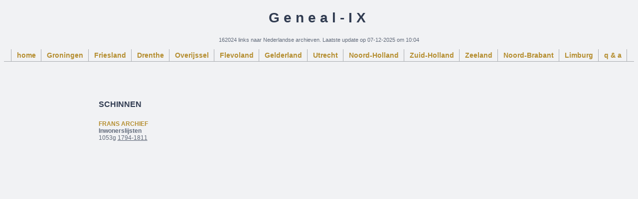

--- FILE ---
content_type: text/html; charset=UTF-8
request_url: https://genealix.nl/plaats/schinnen/
body_size: 2041
content:
<!DOCTYPE html PUBLIC "-//W3C//DTD XHTML 1.0 Strict//EN" "http://www.w3.org/TR/xhtml1/DTD/xhtml1-strict.dtd">
<html xmlns="http://www.w3.org/1999/xhtml" lang="nl" xml:lang="nl">
  <head>
    <title>Geneal-IX</title>
    <link rel="stylesheet" href="/css/main.css" type="text/css" />
  </head>
  <body>
    <div class="div1">
      <p class="banner">Geneal-IX</p>
      <p>162024 links naar Nederlandse archieven. Laatste update op 07-12-2025 om 10:04</p>
    </div>
    <div id="div2">
      <ul>
        <li><a href="/">home</a></li>
        <li><a href="/provincie/groningen/" title="Bevat 23248 unieke links">Groningen</a></li>
        <li><a href="/provincie/friesland/" title="Bevat 535 unieke links">Friesland</a></li>
        <li><a href="/provincie/drenthe/" title="Bevat 13991 unieke links">Drenthe</a></li>
        <li><a href="/provincie/overijssel/" title="Bevat 5220 unieke links">Overijssel</a></li>
        <li><a href="/provincie/flevoland/" title="Bevat 392 unieke links">Flevoland</a></li>
        <li><a href="/provincie/gelderland/" title="Bevat 8919 unieke links">Gelderland</a></li>
        <li><a href="/provincie/utrecht/" title="Bevat 6243 unieke links">Utrecht</a></li>
        <li><a href="/provincie/noord-holland/" title="Bevat 7433 unieke links">Noord-Holland</a></li>
        <li><a href="/provincie/zuid-holland/" title="Bevat 20570 unieke links">Zuid-Holland</a></li>
        <li><a href="/provincie/zeeland/" title="Bevat 53841 unieke links">Zeeland</a></li>
        <li><a href="/provincie/noord-brabant/" title="Bevat 21864 unieke links">Noord-Brabant</a></li>
        <li><a href="/provincie/limburg/" title="Bevat 2001 unieke links">Limburg</a></li>
        <li><a href="/qa.php" class="style">q & a</a></li>
      </ul>
    </div>
    <div class="div4">
      <h1>Schinnen</h1>
      <br/><h3>Frans Archief</h3><br/>
      <h4>Inwonerslijsten</h4><br/>
      1053g <a href="/link/ed5a91f5df06e116f4e424bcd11dde4c8a6dd209/" onclick="this.target='_blank'">1794-1811</a><br/>
    </div>
  </body>
</html>
